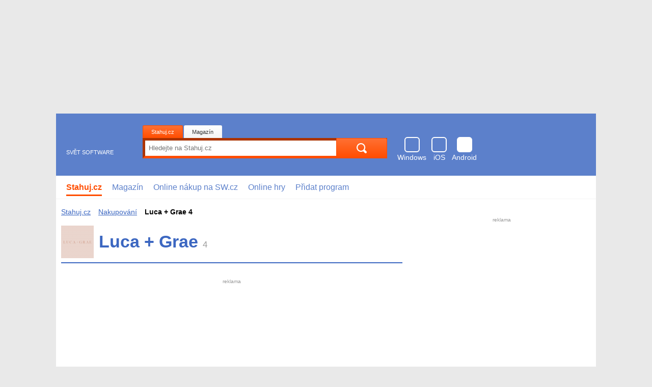

--- FILE ---
content_type: text/javascript; charset=utf-8
request_url: https://widgets.getsitecontrol.com/67009/script.js
body_size: 2406
content:
/*v0.29.6 at 2017-05-18 © 2017 GetSiteControl*/
!function(e,t){var s=e.document,a=t.widgets;if(e._gscq=e._gscq||[],1===e._gscq.loaded)return void(e.gscwidgets&&e.gscwidgets.runtime&&(e.gscwidgets.runtime.destroy(),e.gscwidgets.start(t)));if(e._gscq.loaded=1,!s.all||s.querySelector)for(var d=0;d<a.length;d++)if(a[d]&&!a[d].disabled){e.gscwidgets?e.gscwidgets.start(t):!function(){var a,d,g;d=s.createElement("script"),a=!1,g=s.getElementsByTagName("script")[0],d.type="text/javascript",d.async=!0,d.src=t.settings.RUNTIME_URL,d.onload=d.onreadystatechange=function(){var s=this.readyState;a||s&&"complete"!==s&&"loaded"!==s||(a=!0,e.gscwidgets.start(t))},g&&g.parentNode?g.parentNode.insertBefore(d,g):(g=s.body||s.getElementsByTagName("body")[0]||s.getElementsByTagName("head")[0],g.appendChild(d))}();break}}(window,{"widgets": [{"sort_order": -116, "layout": "rightFlyby", "data": {"mobileLabel": "Check this out!", "description": "&#8226;&#160; &#160; Ochrana p&#345;ed online podvody<br>&#8226;&#160; &#160; Zabezpe&#269;en&#237; dom&#225;c&#237; Wi-Fi s&#237;t&#283;", "title": "St\u00e1hn\u011bte si Avast Free Antivirus", "url": "https://www.avast.com/cs-cz/lp-free-av?full_trSrc=mmm_sth_dlp_008_391_m&utm_source=stahuj&utm_medium=partner&utm_campaign=sth_dlp_008_391_m:banner", "buttonText": "St\u00e1hnout zdarma", "newWindow": true, "note": "", "label": "Check this out!"}, "id": 524581, "style": {"minimizeColor": "#5e5e5e", "barLogoColor": "#e0bb9b", "animationDurationOut": "500ms", "barButtonHoverColor": "#197ef7", "separatorColor": "#f0ccac", "image": {"src": "//media.getsitecontrol.com/main/images/61452/6ff88559752fb7bb64748c4eafe584a5_326540915.png", "hdpi": false, "backColor": null, "padding": true, "valign": "middle", "position": "left"}, "animationOrigin": "center center", "buttonHoverTextColor": "#ffffff", "labelTextColor": "#04121a", "accentTextColor": "#ffffff", "animationIn": "fadeInRight", "labelHoverColor": "#ffd8b5", "buttonTextColor": "#ffffff", "animationRepeat": 1, "buttonHoverColor": "#197ef7", "backColor": "#ffddbf", "barButtonHoverTextColor": "#ffffff", "font": "\"Helvetica Neue\", Helvetica, Arial, sans-serif", "animationBackface": "initial", "secondaryAccentTextColor": "#ffffff", "headerTextColor": "#04121a", "labelHoverTextColor": "#04121a", "inputTextColor": "#705135", "validationErrorTextColor": "#ffffff", "animationDurationIn": "600ms", "accentColor": "#0070f6", "labelColor": "#ffddbf", "theme": false, "animation": "fadeInRight", "inputBackColor": "#f1cfb1", "animationDelay": "0ms", "animationOut": "fadeOut", "textColor": "#04121a", "closeHoverColor": "#ffffff", "minimizeHoverColor": "#444444", "inactiveInputTextColor": "#705135", "baseColor": "#ffddbf", "buttonColor": "#0070f6", "barBackColor": "#ffddbf", "secondaryTextColor": "#6a5700", "validationErrorBackColor": "#f16645", "inputPlaceholderColor": "#a48366", "logoColor": "#e0bb9b", "animationDirectionOut": "normal", "barButtonColor": "#0070f6", "animationDirectionIn": "normal", "barTextColor": "#04121a", "inputBorderColor": "#f1cfb1", "barLogoHoverColor": "#d1ab8a", "panelColor": "#f5d2b2", "panelHoverColor": "#f0ccac", "noteTextColor": "#04121a", "inactiveInputBackColor": "#f1cfb1", "logoHoverColor": "#d1ab8a", "secondaryAccentColor": "#b79900", "closeColor": "#ffffff", "inactiveInputBorderColor": "#ffddbf", "barButtonTextColor": "#ffffff", "secondaryColor": "#feda00"}, "tracking": {}, "targeting": {"ab": 100, "os": {"include": false, "value": ["Linux/Unix", "Mac OS", "iOS", "Android"]}, "language": {"include": false, "value": []}, "platform": {"include": false, "value": ["Tablet", "Mobile", "Other"]}, "url": [{"include": false, "value": "/*/stahnout/*"}, {"include": true, "value": "/*"}, {"include": false, "value": "/*/seznam-cz-prohlizec/*"}], "ip": {"include": false, "value": []}, "utm": {"include": false, "value": []}, "source": {"include": false, "value": []}, "params": [], "visitor": {"include": false, "value": {"pageView": 3}}, "geo": {"include": false, "value": []}, "browser": {"include": false, "value": []}}, "name": "Avast", "settings": {"pushBody": true, "scrollWithBody": true, "mobileAlign": "right", "storage": {"action": 30, "close": 1}, "mobileBottom": false}, "template": "image", "type": "promo", "display": {"start": {"scroll": 50}, "frequency": 7200, "stop": {}, "groupId": "8833-62237580", "schedule": {"weekdays": [0, 1, 2, 3, 4, 5, 6]}}}, {"disabled": true, "id": 526566}, {"disabled": true, "id": 525166}, {"disabled": true, "id": 524262}, {"disabled": true, "id": 478962}, {"disabled": true, "id": 520898}, {"disabled": true, "id": 519497}, {"disabled": true, "id": 519645}, {"disabled": true, "id": 517943}, {"disabled": true, "id": 517285}, {"disabled": true, "id": 516910}, {"disabled": true, "id": 515891}, {"disabled": true, "id": 514921}, {"disabled": true, "id": 514819}, {"disabled": true, "id": 511919}, {"disabled": true, "id": 510853}, {"disabled": true, "id": 510503}, {"disabled": true, "id": 508493}, {"disabled": true, "id": 507499}, {"disabled": true, "id": 506653}, {"disabled": true, "id": 505226}, {"disabled": true, "id": 503886}, {"disabled": true, "id": 501839}, {"disabled": true, "id": 493805}, {"disabled": true, "id": 499559}, {"disabled": true, "id": 498546}, {"disabled": true, "id": 497560}, {"disabled": true, "id": 498112}, {"disabled": true, "id": 495486}, {"disabled": true, "id": 494345}, {"disabled": true, "id": 501823}, {"disabled": true, "id": 492078}, {"disabled": true, "id": 490852}, {"disabled": true, "id": 489541}, {"disabled": true, "id": 486201}, {"disabled": true, "id": 485877}, {"disabled": true, "id": 485295}, {"disabled": true, "id": 483166}, {"disabled": true, "id": 484636}, {"disabled": true, "id": 483449}, {"disabled": true, "id": 481934}, {"disabled": true, "id": 482954}, {"disabled": true, "id": 482120}, {"disabled": true, "id": 481933}, {"disabled": true, "id": 478895}, {"disabled": true, "id": 328542}, {"disabled": true, "id": 478508}, {"disabled": true, "id": 477788}, {"disabled": true, "id": 477274}, {"disabled": true, "id": 477438}, {"disabled": true, "id": 476713}, {"disabled": true, "id": 476694}, {"disabled": true, "id": 476209}, {"disabled": true, "id": 474513}, {"disabled": true, "id": 473863}, {"disabled": true, "id": 328545}, {"disabled": true, "id": 472772}, {"disabled": true, "id": 470531}, {"disabled": true, "id": 470530}, {"disabled": true, "id": 469292}, {"disabled": true, "id": 468634}, {"disabled": true, "id": 460689}, {"disabled": true, "id": 460688}, {"disabled": true, "id": 328533}, {"disabled": true, "id": 240178}, {"disabled": true, "id": 240179}, {"disabled": true, "id": 233747}, {"disabled": true, "id": 233746}, {"disabled": true, "id": 230433}, {"disabled": true, "id": 230434}, {"disabled": true, "id": 226751}, {"disabled": true, "id": 228013}, {"disabled": true, "id": 226752}, {"disabled": true, "id": 193816}, {"disabled": true, "id": 193812}, {"disabled": true, "id": 224616}, {"disabled": true, "id": 224617}, {"disabled": true, "id": 217354}, {"disabled": true, "id": 218616}, {"disabled": true, "id": 217353}, {"disabled": true, "id": 217355}, {"disabled": true, "id": 217356}, {"disabled": true, "id": 216396}, {"disabled": true, "id": 214781}, {"disabled": true, "id": 214782}, {"disabled": true, "id": 135957}, {"disabled": true, "id": 188786}, {"disabled": true, "id": 188788}, {"disabled": true, "id": 188789}, {"disabled": true, "id": 188790}, {"disabled": true, "id": 185329}, {"disabled": true, "id": 185330}, {"disabled": true, "id": 185331}, {"disabled": true, "id": 185356}, {"disabled": true, "id": 179736}, {"disabled": true, "id": 179740}, {"disabled": true, "id": 179002}, {"disabled": true, "id": 179003}, {"disabled": true, "id": 179004}, {"disabled": true, "id": 179005}, {"disabled": true, "id": 175347}, {"disabled": true, "id": 175349}, {"disabled": true, "id": 175350}, {"disabled": true, "id": 175353}, {"disabled": true, "id": 152035}, {"disabled": true, "id": 153368}, {"disabled": true, "id": 147212}, {"disabled": true, "id": 145656}, {"disabled": true, "id": 146260}, {"disabled": true, "id": 138684}, {"disabled": true, "id": 137360}, {"disabled": true, "id": 136618}], "runtime": {"status": "offline", "fbRedirectUri": "https://getsitecontrol.com/close", "fbAppId": "1700939563493347", "shareByEmailUrl": "https://app.getsitecontrol.com/api/v1/share-by-email?u={url}&t={title}&d={description}&logo={logo}", "trackUrl": "https://app.getsitecontrol.com/api/v1/stat", "chatUrl": "https://app.getsitecontrol.com/api/v1/chat/init?widget={id}&uid={uid}", "removeLogoNotCool": true, "logoUrl": "https://getsitecontrol.com/{type}-widget/?utm_content={type}&utm_source={site}&utm_medium=referral&utm_term={layout}&utm_campaign=Widgets Logo", "targetingUrl": "https://app.getsitecontrol.com/api/v1/targeting", "enableGoogleAnalytics": true, "doTrack": true, "responsive": {"enabled": true, "breakpoint": 640}, "chatPageUrl": "https://app.getsitecontrol.com/api/v1/embedded-chat?widget={id}&gscuid={uid}", "submitUrl": "https://app.getsitecontrol.com/api/v1/submit", "sessionLength": 20, "removeLogo": true}, "settings": {"RUNTIME_URL": "//st.getsitecontrol.com/main/runtime/runtime.2.10.5.js"}});